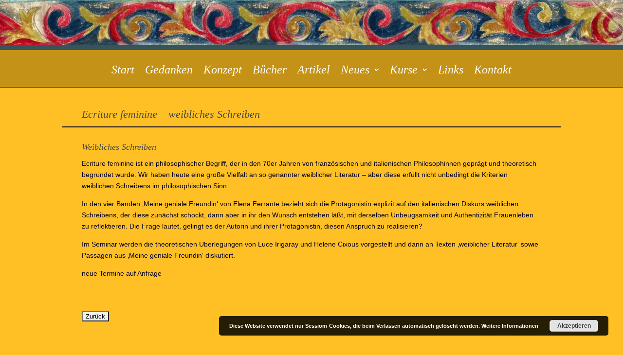

--- FILE ---
content_type: text/css
request_url: https://www.diedifferenzdenken.de/wp-content/et-cache/4658/et-core-unified-4658-17672131427879.min.css
body_size: 650
content:
h1,h2,h3,h4,h5,h6{font-family:Times New Roman,Georgia,sans serif!important;font-style:italic!important}ul.sub-menu a{font-size:140%!important}#main-content a{font-weight:bold}#main-content a::before{content:" ► ";font-weight:bold}.entry-content table.start{border:none}#tab0{border-radius:30px;background-color:#ffd877}#tab1{width:570px;margin-left:auto!important;margin-right:auto!important;xborder:1px solid black;xbackground-color:#ffe4a8;xborder-radius:10px}table.start{display:block;width:100%!important;padding:20px;border-radius:10px}table.start td{border:0;text-align:left;vertical-align:bottom}.start td.zeile_1_1{font-family:Times New Roman,Georgia,sans serif;font-style:italic;font-size:2.5em;padding-bottom:0.3em}.start td.zeile_2_1{height:10.0em;border-right:1px solid black}.start td.zeile_3_1{font-family:Times New Roman,Georgia,sans serif;font-style:italic;font-size:2.0em;height:2.5em;color:#224671}td.zeile_3_2{font-family:Times New Roman,Georgia,sans serif;font-style:italic;font-size:2.0em;color:#AA1B24;line-height:1.0em}@media only screen and (max-width:730px){#tab1{width:450px}.start td.zeile_1_1{font-size:1.4em}.start td.zeile_3_1{font-size:1.2em}td.zeile_3_2{font-size:1.2em}}@media only screen and (max-width:590px){#tab1{width:310px}}div.seite{background-color:#FEC024;padding-bottom:50px}div.seite_1{background-color:#FEC024}div.titel{border-bottom:2px solid #00002b;padding-left:40px;padding-right:40px;padding-top:40px;padding-bottom:0px;margin-bottom:30px}div.inhalt{padding-left:40px!important;padding-right:40px!important}.bild_links{margin-top:15px}@media only screen and (max-width:980px){div.inhalt{padding-left:0px!important;padding-right:0px!important}div.seite{padding-bottom:50px;padding-top:0}div.inhalt{padding-bottom:0;padding-top:0}}.beitragsliste .et_pb_post{xborder-left:1px solid black;xpadding-left:20px;margin-left:40px}.et_pb_post .entry-title{font-size:150%}.beitrag{background-color:#FEC024}.zurueck{margin-bottom:100px}.single .post{padding-bottom:0}@media only screen and (max-width:700px){.beitragsliste .et_pb_post{margin-left:0px}}.link a{display:block;width:50%;padding-bottom:1.0em;border-bottom:1px solid black}.artikel .entry-title{display:none}